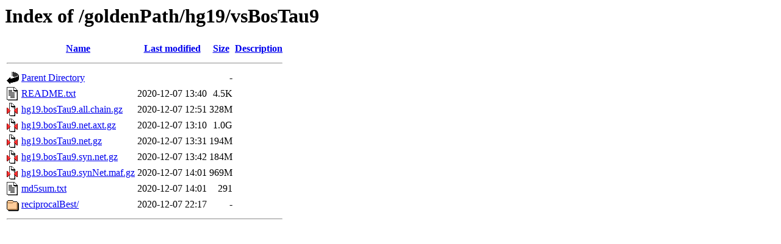

--- FILE ---
content_type: text/html;charset=ISO-8859-1
request_url: https://hgdownload-test.gi.ucsc.edu/goldenPath/hg19/vsBosTau9/
body_size: 601
content:
<!DOCTYPE HTML PUBLIC "-//W3C//DTD HTML 3.2 Final//EN">
<html>
 <head>
  <title>Index of /goldenPath/hg19/vsBosTau9</title>
 </head>
 <body>
<h1>Index of /goldenPath/hg19/vsBosTau9</h1>
  <table>
   <tr><th valign="top"><img src="/icons/blank.gif" alt="[ICO]"></th><th><a href="?C=N;O=D">Name</a></th><th><a href="?C=M;O=A">Last modified</a></th><th><a href="?C=S;O=A">Size</a></th><th><a href="?C=D;O=A">Description</a></th></tr>
   <tr><th colspan="5"><hr></th></tr>
<tr><td valign="top"><img src="/icons/back.gif" alt="[PARENTDIR]"></td><td><a href="/goldenPath/hg19/">Parent Directory</a></td><td>&nbsp;</td><td align="right">  - </td><td>&nbsp;</td></tr>
<tr><td valign="top"><img src="/icons/text.gif" alt="[TXT]"></td><td><a href="README.txt">README.txt</a></td><td align="right">2020-12-07 13:40  </td><td align="right">4.5K</td><td>&nbsp;</td></tr>
<tr><td valign="top"><img src="/icons/compressed.gif" alt="[   ]"></td><td><a href="hg19.bosTau9.all.chain.gz">hg19.bosTau9.all.chain.gz</a></td><td align="right">2020-12-07 12:51  </td><td align="right">328M</td><td>&nbsp;</td></tr>
<tr><td valign="top"><img src="/icons/compressed.gif" alt="[   ]"></td><td><a href="hg19.bosTau9.net.axt.gz">hg19.bosTau9.net.axt.gz</a></td><td align="right">2020-12-07 13:10  </td><td align="right">1.0G</td><td>&nbsp;</td></tr>
<tr><td valign="top"><img src="/icons/compressed.gif" alt="[   ]"></td><td><a href="hg19.bosTau9.net.gz">hg19.bosTau9.net.gz</a></td><td align="right">2020-12-07 13:31  </td><td align="right">194M</td><td>&nbsp;</td></tr>
<tr><td valign="top"><img src="/icons/compressed.gif" alt="[   ]"></td><td><a href="hg19.bosTau9.syn.net.gz">hg19.bosTau9.syn.net.gz</a></td><td align="right">2020-12-07 13:42  </td><td align="right">184M</td><td>&nbsp;</td></tr>
<tr><td valign="top"><img src="/icons/compressed.gif" alt="[   ]"></td><td><a href="hg19.bosTau9.synNet.maf.gz">hg19.bosTau9.synNet.maf.gz</a></td><td align="right">2020-12-07 14:01  </td><td align="right">969M</td><td>&nbsp;</td></tr>
<tr><td valign="top"><img src="/icons/text.gif" alt="[TXT]"></td><td><a href="md5sum.txt">md5sum.txt</a></td><td align="right">2020-12-07 14:01  </td><td align="right">291 </td><td>&nbsp;</td></tr>
<tr><td valign="top"><img src="/icons/folder.gif" alt="[DIR]"></td><td><a href="reciprocalBest/">reciprocalBest/</a></td><td align="right">2020-12-07 22:17  </td><td align="right">  - </td><td>&nbsp;</td></tr>
   <tr><th colspan="5"><hr></th></tr>
</table>
</body></html>
